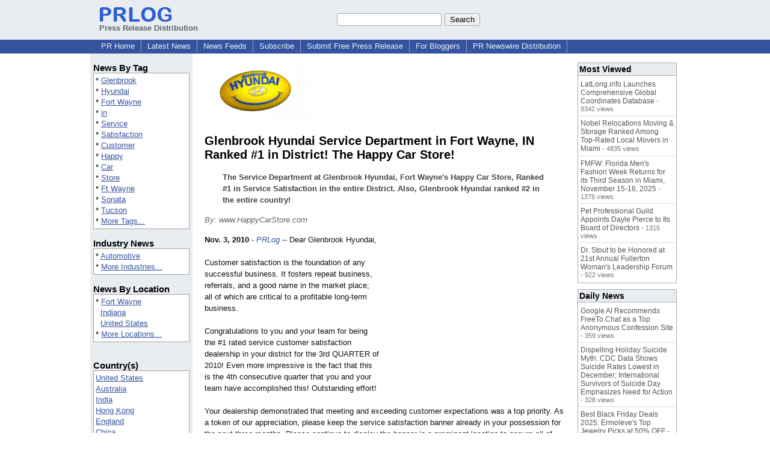

--- FILE ---
content_type: text/html; charset=UTF-8
request_url: https://www.prlog.org/11045213-glenbrook-hyundai-service-department-in-fort-wayne-in-ranked-1-in-district-the-happy-car-store.html
body_size: 11814
content:
<!DOCTYPE HTML>
<html>
<head>
<meta http-equiv="Content-Type" content="text/html; charset=UTF-8" />
<meta charset="UTF-8">
<title>Glenbrook Hyundai Service Department in Fort Wayne, IN Ranked #1 in District! The Happy Car Store! -- www.HappyCarStore.com | PRLog</title>
<meta name="description" content="Glenbrook Hyundai Service Department in Fort Wayne, IN Ranked #1 in District! The Happy Car Store!. The Service Department at Glenbrook Hyundai, Fort Wayne's Happy Car Store, Ranked #1 in Service Satisfaction in the entire District. Also, Glenbrook Hyundai ranked #2 in the entire country! - PR11045213" />
<meta name="keywords" content="Glenbrook,Hyundai,Fort Wayne,in,Service,Satisfaction,Customer,Happy,Car,Store,Ft Wayne,Sonata,Tucson" />
<link rel="canonical" href="https://www.prlog.org/11045213-glenbrook-hyundai-service-department-in-fort-wayne-in-ranked-1-in-district-the-happy-car-store.html" />
<meta name="author" content="Happy Car Store" />
<link rel="shortcut icon" href="https://dj5dehgem20mk.cloudfront.net/img/favicon.ico" />
<meta name="viewport" content="width=device-width, initial-scale=1, minimum-scale=0.5, maximum-scale=2, user-scalable=1" />
<meta name="referrer" content="always" />
<meta property="og:url" content="https://www.prlog.org/11045213-glenbrook-hyundai-service-department-in-fort-wayne-in-ranked-1-in-district-the-happy-car-store.html" />
<meta property="og:title" content="Glenbrook Hyundai Service Department in Fort Wayne, IN Ranked #1 in District! The Happy Car Store!" />
<meta property="og:site_name" content="PRLog" />
<meta property="og:image" content="https://biz.prlog.org/HappyCarStore/logo.jpg" />
<script>
if(top!=self && window.innerWidth && window.innerHeight){var w=window.innerWidth;var h=window.innerHeight;if(w<300 || h<300 || w+h<700){alert("Error - Unable to fit document. Please alert website administrator.\n\nFrame size requirements -\nWidth > 300px\nHeight > 300px\nWidth + Height > 700px");}}</script>
<style>
html{box-sizing:border-box}
*,*:before,*:after{box-sizing:inherit}
body,div,table,tr,td,th,ul,ol,li,p,a,textarea,input,select{font-family:arial,sans-serif;font-size:13px}
h1,h2,h3,h4{font-family:verdana,arial,tahoma}
h1{font-size:20px;margin:0 0 20px 0}
h2{font-size:17px}
h3{font-size:14px}
h4{font-size:13px}
body{margin:0;padding:0;color:#000000;text-align:center}
img{border:0}
.content{line-height:1.5}
.dt{color:#606060}
.px11{font-size:11px}
.px12{font-size:12px}
.px14{font-size:14px}
.hits{font-size:10px;white-space:nowrap}
.clrd{color:#3454a0}
.clrl{color:#e9edf2}
.bclrd{background:#3454a0}
.bclrl{background:#e9edf2}
.frm{border:1px #3454a0 solid;background:#e9edf2}
.hdn{display:none}
.err{font-weight:bold;color:#a00000;background:#ffe0e0;padding:10px;border:1px solid #a00000}
.cmt{font-size:11px;color:#606060}
a:link{color:#3454a0}
a:visited{color:#6080f0}
a:hover{color:#ff0000}
a:active{color:#3454a0}
td{margin:0;padding:0}
#hdro{background:#e9edf2}
#hdri{width:980px;margin-right:auto;margin-left:auto;text-align:left}
#hdr{height:40px;width:100%}
#hdr td{white-space:nowrap}
.logo{padding:10px 0 10px 13px}
div.logo a{text-decoration:none;color:#606060;font-weight:bold}
#page{width:980px;margin-right:auto;padding-bottom:20px;margin-left:auto;text-align:left;background:#ffffff}
#cd{width:100%;border-collapse:collapse}
.ll,.cc,.rr{vertical-align:top}
.mnuo{background:#3454a0}
.mnui{width:980px;margin-right:auto;margin-left:auto;text-align:left}
.breadcrumb{margin:0 0 15px 0}
.breadcrumb div{display:inline}
div.sm144{text-align:center}
div.sm144 span{padding:0 2px;margin:5px;display:inline-block;border:1px solid #c0c0ff}
input,select,textarea{color:#000;background:#fff;border:1px solid #aaa;border-radius:3px;padding:2px}
select{padding:1px 2px}
button,input[type=button],input[type=submit]{color:#000;background:#f0f0f0;border:1px solid #aaa;border-radius:3px;padding:2px 8px;margin:1px 5px;cursor:pointer}
button:hover,input[type=button]:hover,input[type=submit]:hover{background:#ddd}
button:active,input[type=button]:active,input[type=submit]:active{background:#ddd;padding:2px 7px 2px 9px}
button[disabled]{background:#888}
input[disabled]{background:#eee}
.ttbx{width:100%;border-collapse:collapse;margin:0 0 10px 0}
.ttbx th{background:#e9edf2;font-size:14px;font-weight:bold;text-align:left}
.ttbx td,.ttbx th{border:1px solid #aaa;padding:2px}
.ttbx div{border-top:1px solid #ddd;padding:5px 2px;color:#777;font-size:11px}
.ttbx div:first-child{border:none}
.ttbx a{text-decoration:none;color:#555;font-size:12px}
.ttbx a:hover{color:#f00}
.lbtn{background:#e9edf2;color:#3454a0;text-decoration:underline;border:0;padding:0;cursor:pointer;cursor:pointer}.lbtn:hover{color:#ff0000}
td.ll{width:170px;background:#e9edf2}div.ll{margin:15px 5px}td.cc{width:640px}div.cc{margin:15px 20px}td.rr{width:170px}div.rr{margin:15px 5px 0 0}.lmlbl{font-weight:bold;margin-top:15px;font-size:15px}.lmbox{height:180px;overflow:auto;border:1px solid #a0a0a0;padding:3px;background:#ffffff;line-height:1.4}.lmbox i{font-size:11px;font-style:normal}a.c{font-weight:bold;padding:2px;font-size:14px}.fil{width:100%;text-align:center;font-size:14px;font-weight:bold;margin-bottom:10px}a.lmrem{text-decoration:none;color:#000}.lmhd{font-size:18px;font-weight:bold}.lmsel{width:100%}
.cal td,.cal th{padding:2px 0}
.mcal{width:100%;border-collapse:collapse}
.mcal td,.wday,.wend{padding:2px 0;width:20px;height:16px;text-align:center;background:#ffffff;border:1px solid #aaaaaa}
.wday{color:#00b000}
.wend{color:#f00000}
.mcal .today{background:#ffc0c0}
.ga{margin:10px 0 10px 0}
.prbtm{margin-left:8px;padding-left:8px}
.prbtm li{margin-bottom:6px}
#asm{font-size:13px;color:#444;line-height:1.5;margin-left:5%;margin-right:5%}
#abd,#abd a{font-size:13px;line-height:1.5}
#abd{color:#111}
.TL0 a{text-decoration:none;display:inline-block}
.TL0 a:hover{text-decoration:underline}
.TL0 span{margin:0 5px 0 0}
small.photolink{display:block;font-size:11px;line-height:1}
#abd .photolink a{color:#444;font-size:11px}
#abd .photolink a:hover{color:#f00}
.tinfo{margin-bottom:10px}
.tinfo th{padding-right:5px;text-align:left;font-weight:normal;vertical-align:top}
.tinfo td{vertical-align:top;padding:2px;line-height:1.5}
.fr{float:right;margin:0;padding:0;clear:right}
.fl{float:left;margin:0;padding:0;clear:left}
.im2{position:relative;z-index:99;background:url(https://dj5dehgem20mk.cloudfront.net/img/loading.gif) no-repeat}
.imx{padding-bottom:5px}
.imx a{padding:2px 4px;text-decoration:none;color:#404040;border:1px solid #808080}
.imxs{background:#e0e0e0}
.imt{padding-top:5px;font-weight:bold}
#imgi img,.imgi img:hover{left:0px;-webkit-transition:left 1s,width 1s,height 1s;-moz-transition:left 1s,width 1s,height 1s;-ms-transition:left 1s,width 1s,height 1s;transition:left 1s,width 1s,height 1s}
#prbtns div{display:inline-block;vertical-align:middle;margin-bottom:10px}
.prsmb a{margin:0 5px 0 0;width:24px;height:24px;display:inline-block}
.mrgn{margin-bottom:16px}
.prb .ttbx{width:45%;border-collapse:collapse;margin:0 20px 20px 0;display:inline-block;vertical-align:top}
.prb .ttbx th{background:<?php echo CLRL ?>;font-size:15px;font-weight:bold;text-align:left}
.prb .ttbx td,.prb .ttbx th{border:none;padding:2px}
.prb .ttbx div{color:#606060;padding:8px 0;border-bottom:1px solid #c0c0c0;font-size:90%;color:#008000}
.prb a{text-decoration:none;color:#000}
.prb a:hover{color:#f00}
.bgfb{background:url([data-uri])}.bgtwtr{background:url([data-uri])}.bgli{background:url([data-uri])}.bgpin{background:url([data-uri])}.bgst{background:url([data-uri])}.bgeml{background:url([data-uri])}
a.obtn,input.obtn{background:#ffe080;color:#2020c0;border:1px solid #c0c0e0;border-radius:3px;text-decoration:none;margin:0;font-family:arial,sans-serif,verdana,tahoma;padding:1px 5px;font-size:13px;cursor:pointer}
a.obtn:hover,input.obtn:hover{border:1px solid #8080c0}
#smx{padding-top:10px}
#smi{padding-top:2px}
#smx div{display:inline-block;padding-right:5px}
.smf,.sml{padding-top:3px}
.smt{padding-top:2px}
.smg{padding-top:5px}
a.obtn,input.obtn{margin-right:5px}
form.obtn{display:inline;margin:0;padding:0}
table.obtn td{padding-right:3px}
ol.tm1{height:20px;list-style:none;margin:0;padding:0;clear:left;padding-left:13px;width:100%}
ol.tm1 li{background:#e9edf2;float:left;margin:0 1px;padding:0 0 0 10px;border:1px solid #3454a0;border-bottom:none}
ol.tm1 a{background:#e9edf2;color:#3454a0;display:block;float:left;line-height:20px;padding-right:10px;text-decoration:none}
ol.tm1 a:hover{text-decoration:underline}
ol.tm1 li.sel{background:#3454a0}
ol.tm1 li.sel a{background:#3454a0;color:#e9edf2;font-weight:bold}
ol.tm1 li.sel a:hover{text-decoration:none}
ul.tm2{height:1.8em;list-style:none;margin:0;padding:0;clear:left;background:#3454a0;width:100%}
ul.tm2 li{float:left;margin:0 0;padding:2px 2px;border-right:solid #a0a0c0 1px}
ul.tm2 a,ul.tm2 a:visited,ul.tm2 a:hover{color:#e9edf2;display:block;float:left;padding:1px 8px;text-decoration:none}
ul.tm2 a:hover{text-decoration:underline}
ul.tm2 li.sel a{font-weight:bold;text-decoration:none;color:#fff}

</style>
<script>
_d=document;
_w=window;
_e=encodeURIComponent;
function _(a){return(typeof a==="string")?_d.querySelector(a):a}
function _i(j){return _("#"+j)}
function _t(h){return _d.getElementsByTagName(h)}
function xlg(g,b){
var r=new XMLHttpRequest();
r.open('POST','/xlg/'+g,!0);
r.setRequestHeader('Content-type','application/x-www-form-urlencoded');
r.send(b);
}
var _jserr=0;
_w.onerror=function(f,e,a,c,d){
if(e&&_jserr<2&&e.indexOf('prlog')>0&&f.indexOf('ResizeObserver')<0){
_jserr++;
xlg('jserr','P=0&F='+e+':'+a+':'+c+'&M='+f+'&S='+((d&&d.stack)?d.stack:''));
}}
function addref(a,d){
if(a.href.indexOf(d)<0)
a.href+=d;
}
(function(){
var l=_w.location,
h=l.hash,
a=h.split('s=');
if(h.length<2)
return;
l.hash=a[0].substr(1);
if(a.length>1)
xlg('hash','s='+a[1]);
})();
function wo(a,b,c){
var w=_w.open(a,b,c);
if(w)w.focus();
}
function bkmk(){
wo('https://www.prlog.org/share.html#u='+_e(_w.location.href)+'&t='+_e(_d.title));
return !1;
}
function clks(a){
xlg('clksd','u='+_e(a.href));
}
function clkb(a){
xlg('clkbd','u='+_e(a.href));
}
function shownews(e,p,a){
_w.location=p+e.value+a;
}
var smloaded;
function smload(d,c,a,b){
if(smloaded)return;
smloaded=1;
var h='',i=0;
for(;i<b.length;i++){
switch(b[i]){
case 'f':
h+='<td class="smf"><div><iframe src="https://www.facebook.com/plugins/like.php?href='+c+
'&amp;send=false&amp;layout=button_count&amp;width=48&amp;show_faces=false&amp;action=like&amp;colorscheme=light&amp;font&amp;height=21"'+
' scrolling="no" frameborder="0" allowTransparency="true"'+
' style="border:none;overflow:hidden;width:'+(a?87:48)+'px;height:21px"></iframe></div>';
break;
case 't':
h+='<td class="smt"><div><a href="https://twitter.com/share" class="twitter-share-button"'+
' data-url="'+c+'" data-count="'+(a?'horizontal':'none')+'">Tweet</a></div>';
break;
case 'l':
h+='<td class="sml"><div style="height:21px;width:'+(a?128:63)+'px">'+
'<'+'script type="in/share" data-url="'+c+'"'+(a?' data-counter="right"':'')+'><'+'/script></div>';
break;
case 's':
h+='<td class="sms"><div class="st_sharethis_button" displayText="ShareThis"></div>';
break;
}}
function f(g){
var e=_d.createElement('script');
e.async=!0;
e.src='https://'+g;
_t('head')[0].appendChild(e);
}
if(d=_i(d))
d.innerHTML='<table cellpadding=0 cellspacing=0 style="display:inline-block"><tr>'+h+'</tr></table>',
f('ws.sharethis.com/button/buttons.js'),
f('platform.twitter.com/widgets.js'),
f('platform.linkedin.com/in.js');
}
function imx(n){
var f;
for(var i=0;i<5;i++){
f=_('#imx'+i);
if(f)f.className=(i==n)?'imxs':'';
f=_('#im'+i);
if(f)f.style.display=(i==n)?'':'none';
f=_('#img'+i);
if(i==n&&f&&f.src.indexOf('/img/')>=0)f.src=f.getAttribute('data-src');
}}
function nobg(f){
f.style.background='#ffffff';
}
function clkp(a){
xlg('clkpd','u='+_e(a.href));
}
function abuse(id){
wo('/report-abuse.html?id='+id,'','toolbar=no,location=no,directories=no,status=no,menubar=no,scrollbars=yes,resizable=no,height=650,width=800');
return !1;
}
function _sl(i){_w.location=i;return !1}
function h2s(u){
_sl(u.replace(/#/g,'/'));
}

</script>
</head>
<body><div id="hdro"><div id="hdri"><table id="hdr"><tr>
<td><div class="logo"><a href="/"><img src="https://dj5dehgem20mk.cloudfront.net/img/logo-2.png" width="121" height="24" alt="PRLog Press Release Logo"><br>Press Release Distribution</a></div></td>
<td><div class="srch">
<form action="/search.html" id="gcse" style="margin:0;padding:0;display:inline"><input type="text" name="q" size="20" /><input type="submit" value="Search" /></form>&nbsp;</div></td>
</tr></table>
</div></div><div class="mnuo"><div class="mnui"><ul class="tm2"><li><a href="/" style="border:0;margin-left:8px"  onclick="addref(this,'#s=dwhhm')">PR Home</a></li>

<li><a href="/news/"  onclick="addref(this,'#s=dwhln')">Latest News</a></li>

<li><a href="/free-rss-feeds.html"  onclick="addref(this,'#s=dwhfd')">News Feeds</a></li>

<li><a href="/alerts/subscribe.html"  onclick="addref(this,'#s=dwhal')">Subscribe</a></li>

<li><a href="/submit-free-press-release.html"  onclick="addref(this,'#s=dwhfp')">Submit Free Press Release</a></li>

<li><a href="/journalist.html"  onclick="addref(this,'#s=dwhjn')">For Bloggers</a></li>

<li><a href="/pub/prnewswire/"  onclick="addref(this,'#s=dwhpng')">PR Newswire Distribution</a></li>

</ul></div></div><div id="page"><table id="cd"><tr><td class="ll"></td><td class="cc"></td><td class="rr"></td></tr><tr><td class="ll"><div class="ll"><div class="lmlbl">News By Tag</div><div class="lmbox" style="height:auto">* <a  onclick="addref(this,'#s=dpmnt')" href="https://www.prlog.org/news/tag/glenbrook/">Glenbrook</a><br>* <a  onclick="addref(this,'#s=dpmnt')" href="https://www.prlog.org/news/tag/hyundai/">Hyundai</a><br>* <a  onclick="addref(this,'#s=dpmnt')" href="https://www.prlog.org/news/tag/fort-wayne/">Fort Wayne</a><br>* <a  onclick="addref(this,'#s=dpmnt')" href="https://www.prlog.org/news/tag/in/">in</a><br>* <a  onclick="addref(this,'#s=dpmnt')" href="https://www.prlog.org/news/tag/service/">Service</a><br>* <a  onclick="addref(this,'#s=dpmnt')" href="https://www.prlog.org/news/tag/satisfaction/">Satisfaction</a><br>* <a  onclick="addref(this,'#s=dpmnt')" href="https://www.prlog.org/news/tag/customer/">Customer</a><br>* <a  onclick="addref(this,'#s=dpmnt')" href="https://www.prlog.org/news/tag/happy/">Happy</a><br>* <a  onclick="addref(this,'#s=dpmnt')" href="https://www.prlog.org/news/tag/car/">Car</a><br>* <a  onclick="addref(this,'#s=dpmnt')" href="https://www.prlog.org/news/tag/store/">Store</a><br>* <a  onclick="addref(this,'#s=dpmnt')" href="https://www.prlog.org/news/tag/ft-wayne/">Ft Wayne</a><br>* <a  onclick="addref(this,'#s=dpmnt')" href="https://www.prlog.org/news/tag/sonata/">Sonata</a><br>* <a  onclick="addref(this,'#s=dpmnt')" href="https://www.prlog.org/news/tag/tucson/">Tucson</a><br>* <a  onclick="addref(this,'#s=dpmnt')" href="/news/tag.html">More Tags...</a></div><div class="lmlbl">Industry News</div><div class="lmbox" style="height:auto">* <a  onclick="addref(this,'#s=dpmni')" href="https://www.prlog.org/news/ind/automotive/">Automotive</a><br>* <a  onclick="addref(this,'#s=dpmni')" href="/news/industry.html">More Industries...</a></div><div class="lmlbl">News By Location</div><div class="lmbox" style="height:auto">* <a  onclick="addref(this,'#s=dpmnle')" href="https://www.prlog.org/news/us,indiana,fort-wayne/">Fort Wayne</a><br>&nbsp; <a  onclick="addref(this,'#s=dpmnle')" href="https://www.prlog.org/news/us,indiana/">Indiana</a><br>&nbsp; <a  onclick="addref(this,'#s=dpmnle')" href="https://www.prlog.org/news/us/">United States</a><br>* <a  onclick="addref(this,'#s=dpmnle')" href="/news/location.html">More Locations...</a></div><br><div class="lmlbl">Country(s)</div><div class="lmbox" style="overflow:visible;height:auto" title="Click on an option to filter or browse by that option"><a href="/news/us/"  onclick="addref(this,'#s=dplnle')">United States</a><br><a href="/news/au/"  onclick="addref(this,'#s=dplnle')">Australia</a><br><a href="/news/in/"  onclick="addref(this,'#s=dplnle')">India</a><br><a href="/news/hk/"  onclick="addref(this,'#s=dplnle')">Hong Kong</a><br><a href="/news/uk/"  onclick="addref(this,'#s=dplnle')">England</a><br><a href="/news/cn/"  onclick="addref(this,'#s=dplnle')">China</a><br>- - -<br><a href="/news/location.html"  onclick="addref(this,'#s=dplloe')">More Countries</a></div><br><br><a href="/news/industry.html">Industry News</a><br><br><br><form method="post" action="/news"><input type="hidden" name="exclusive" value="0"><input type="submit" value="All News" class="obtn"></form><br><form method="post" action="/news"><input type="hidden" name="exclusive" value="1"><input type="submit" value="Exclusive News" class="obtn"></form><br><br><table class="mcal">
<tr class="lbl"><th colspan=7><a href="javascript:h2s('#news#2025#202511#')">November 2025</a></th></tr>
<tr><th class="wday">Tu</th><th class="wday">Mo</th><th class="wend">Su</th><th class="wend">Sa</th><th class="wday">Fr</th><th class="wday">Th</th><th class="wday">We</th></tr>
<tr><td class="today"><a href="/news/2025/20251118/">18</a></td><td><a href="/news/2025/20251117/">17</a></td><td><a href="/news/2025/20251116/">16</a></td><td><a href="/news/2025/20251115/">15</a></td><td><a href="/news/2025/20251114/">14</a></td><td><a href="/news/2025/20251113/">13</a></td><td><a href="/news/2025/20251112/">12</a></td></tr>
</table>
</div></td><td class="cc"><div class="cc"><div id="bzlogo" class="mrgn"><img src="https://biz.prlog.org/HappyCarStore/logo.jpg" alt="Happy Car Store Logo" width=178 height=100></div><h1 id="ahd" class="mrgn" style="margin-top:0">Glenbrook Hyundai Service Department in Fort Wayne, IN Ranked #1 in District! The Happy Car Store!</h1>
<div id="asm" class="mrgn"><b>The Service Department at Glenbrook Hyundai, Fort Wayne's Happy Car Store, Ranked #1 in Service Satisfaction in the entire District. Also, Glenbrook Hyundai ranked #2 in the entire country!</b></div>
<div class="mrgn" style="color:#666"><i>By: www.HappyCarStore.com</i></div><div id="abd" class="content mrgn" style="min-height:460px"><div class="fr" style="margin:1px;width:1px;height:1.3em;border:1px solid #ffffff">&nbsp;</div><div class="fr" style="margin:3px 0 3px 10px"><script async src="//pagead2.googlesyndication.com/pagead/js/adsbygoogle.js"></script>
<!-- NewsArticles_ATF_Center_300x250 -->
<ins class="adsbygoogle"
     style="display:inline-block;width:300px;height:250px"
     data-ad-client="ca-pub-8349233976388614"
     data-ad-slot="9881989374"></ins>
<script>
(adsbygoogle = window.adsbygoogle || []).push({});
</script></div><b>Nov. 3, 2010</b> - <i><a href="https://www.prlog.org" style="text-decoration:none" onclick="clkp(this)">PRLog</a></i> -- Dear Glenbrook Hyundai,<br><br>Customer satisfaction is the foundation of any successful business. It fosters repeat business, referrals, and a good name in the market place; all of which are critical to a profitable long-term business.<br><br>Congratulations to you and your team for being the #1 rated service customer satisfaction dealership in your district for the 3rd QUARTER of 2010! Even more impressive is the fact that this is the 4th consecutive quarter that you and your team have accomplished this! Outstanding effort!<br><br>Your dealership demonstrated that meeting and exceeding customer expectations was a top priority. As a token of our appreciation, please keep the service satisfaction banner already in your possession for the next three months. Please continue to display the banner in a prominent location to ensure all of your customers are aware of your ongoing achievement.<br><br>On behalf of the entire Central Region, I thank you and your staff for your efforts and challenge you to continue your outstanding performance in order to retain the banner for the 4th QUARTER of 2010 as well!<br><br>Sincerely,<br><br>Donna Pinkston<br>Regional Parts & Service Manager<br>Central Region - Hyundai Motor America<br><br><a href="http://www.HappyCarStore.com" target="_blank" rel="nofollow" onclick="clkp(this)">http://www.HappyCarStore.com</a><br><a href="http://www.facebook.com/GlenbrookHyundai" target="_blank" rel="nofollow" onclick="clkp(this)">http://www.facebook.com/<wbr/>GlenbrookHyundai</a><br><a href="http://www.FtWayneHyundai.com" target="_blank" rel="nofollow" onclick="clkp(this)">http://www.FtWayneHyundai.com</a><br><br># # #<br><br>We are an automotive dealer that sells and services new and used / pre-owned Hyundais and used Toyota, Honda, Nissan, Ford Chevy, all makes and models. We are the only Hyundai dealership in the area to DOUBLE America's Best Warranty to 20 Years / 200,000!<div><div style="border-bottom:1px dotted #666;position:relative"><span style="background:white;position:relative;top:8px;padding:0 5px;margin-left:30px;color:#444">End</span></div></div>
</div>
<div id="ainfo" class="mrgn"><div id="prbtns"><div class="prsmb"><a href="https://www.facebook.com/sharer/sharer.php?u=https://www.prlog.org/11045213-glenbrook-hyundai-service-department-in-fort-wayne-in-ranked-1-in-district-the-happy-car-store.html" target="_blank" rel="nofollow" onclick="clks(this)" title="Share on Facebook" class="bgfb"></a><a href="https://twitter.com/intent/tweet?url=https://www.prlog.org/11045213-glenbrook-hyundai-service-department-in-fort-wayne-in-ranked-1-in-district-the-happy-car-store.html&text=Glenbrook%20Hyundai%20Service%20Department%20in%20Fort%20Wayne%2C%20IN%20Ranked%20%231%20in%20District%21%20The%20Happy%20Car%20Store%21" target="_blank" rel="nofollow" onclick="clks(this)" title="Share on Twitter" class="bgtwtr"></a><a href="https://www.linkedin.com/shareArticle?mini=true&url=https://www.prlog.org/11045213-glenbrook-hyundai-service-department-in-fort-wayne-in-ranked-1-in-district-the-happy-car-store.html&title=Glenbrook%20Hyundai%20Service%20Department%20in%20Fort%20Wayne%2C%20IN%20Ranked%20%231%20in%20District%21%20The%20Happy%20Car%20Store%21" target="_blank" rel="nofollow" onclick="clks(this)" title="Share on LinkedIn" class="bgli"></a><a href="https://pinterest.com/pin/create/link/?url=https://www.prlog.org/11045213-glenbrook-hyundai-service-department-in-fort-wayne-in-ranked-1-in-district-the-happy-car-store.html&description=Glenbrook%20Hyundai%20Service%20Department%20in%20Fort%20Wayne%2C%20IN%20Ranked%20%231%20in%20District%21%20The%20Happy%20Car%20Store%21" target="_blank" rel="nofollow" onclick="clks(this)" title="Share on Pinterest" class="bgpin"></a><a href="http://wd.sharethis.com/share5x/partner_page.html?url=https://www.prlog.org/11045213-glenbrook-hyundai-service-department-in-fort-wayne-in-ranked-1-in-district-the-happy-car-store.html&title=Glenbrook%20Hyundai%20Service%20Department%20in%20Fort%20Wayne%2C%20IN%20Ranked%20%231%20in%20District%21%20The%20Happy%20Car%20Store%21" target="_blank" rel="nofollow" onclick="clks(this)" title="Share on StumbleUpon, Digg, etc" class="bgst"></a><a href="mailto:?subject=Glenbrook%20Hyundai%20Service%20Department%20in%20Fort%20Wayne%2C%20IN%20Ranked%20%231%20in%20District%21%20The%20Happy%20Car%20Store%21&body=Here%27s%20something%20I%20thought%20you%20might%20like%20to%20take%20a%20look%20at:%20https://www.prlog.org/11045213-glenbrook-hyundai-service-department-in-fort-wayne-in-ranked-1-in-district-the-happy-car-store.html" target="_blank" rel="nofollow" onclick="clks(this)" title="Email to a Friend" class="bgeml"></a></div>
<div><form action="/embed.html" method="post" target="_blank" class="obtn"><input class="obtn" type="submit" value="Embed" title="Embed this press release in your website!"><input type="hidden" name="u" value="/11045213-glenbrook-hyundai-service-department-in-fort-wayne-in-ranked-1-in-district-the-happy-car-store.html?embed"></form>
<form action="/11045213-glenbrook-hyundai-service-department-in-fort-wayne-in-ranked-1-in-district-the-happy-car-store.pdf" method="post" target="_blank" class="obtn"><input class="obtn" type="submit" value="PDF / Print" title="See or print the PDF version!"><input type="hidden" name="id" value="11045213"></form>
<a href="https://news.google.com/publications/CAAqBwgKMJDjnwswne23Aw" target="_blank" class="obtn">Google News</a>
</div></div>
<table class="tinfo"><tr><th>Source</th><td>:</td><td>www.HappyCarStore.com</td></tr>
<tr><th>Email</th><td>:</td><td class="TL0"><a href="/email-contact.html#11045213" target="_blank" rel="nofollow" title="Click to send email to PR contact! Partial email address shown for spam protection.">***@happycarstore.com</a> <a href="/tips/1046" title="Email Verified" target="_blank"><img src="https://dj5dehgem20mk.cloudfront.net/img/tk1.gif" width="18" height="13" alt="Email Verified"></a></td></tr>
<tr><th>Zip</th><td>:</td><td>46825</td></tr>
<tr><th>Tags</th><td>:</td><td class="TL0"><a rel="nofollow"  onclick="addref(this,'#s=dpbnt')" href="https://www.prlog.org/news/tag/glenbrook/">Glenbrook</a><span>,</span> <a rel="nofollow"  onclick="addref(this,'#s=dpbnt')" href="https://www.prlog.org/news/tag/hyundai/">Hyundai</a><span>,</span> <a rel="nofollow"  onclick="addref(this,'#s=dpbnt')" href="https://www.prlog.org/news/tag/fort-wayne/">Fort Wayne</a><span>,</span> <a rel="nofollow"  onclick="addref(this,'#s=dpbnt')" href="https://www.prlog.org/news/tag/in/">in</a><span>,</span> <a rel="nofollow"  onclick="addref(this,'#s=dpbnt')" href="https://www.prlog.org/news/tag/service/">Service</a><span>,</span> <a rel="nofollow"  onclick="addref(this,'#s=dpbnt')" href="https://www.prlog.org/news/tag/satisfaction/">Satisfaction</a><span>,</span> <a rel="nofollow"  onclick="addref(this,'#s=dpbnt')" href="https://www.prlog.org/news/tag/customer/">Customer</a><span>,</span> <a rel="nofollow"  onclick="addref(this,'#s=dpbnt')" href="https://www.prlog.org/news/tag/happy/">Happy</a><span>,</span> <a rel="nofollow"  onclick="addref(this,'#s=dpbnt')" href="https://www.prlog.org/news/tag/car/">Car</a><span>,</span> <a rel="nofollow"  onclick="addref(this,'#s=dpbnt')" href="https://www.prlog.org/news/tag/store/">Store</a><span>,</span> <a rel="nofollow"  onclick="addref(this,'#s=dpbnt')" href="https://www.prlog.org/news/tag/ft-wayne/">Ft Wayne</a><span>,</span> <a rel="nofollow"  onclick="addref(this,'#s=dpbnt')" href="https://www.prlog.org/news/tag/sonata/">Sonata</a><span>,</span> <a rel="nofollow"  onclick="addref(this,'#s=dpbnt')" href="https://www.prlog.org/news/tag/tucson/">Tucson</a></td></tr>
<tr><th>Industry</th><td>:</td><td class="TL0"><a  onclick="addref(this,'#s=dpbni')" href="https://www.prlog.org/news/ind/automotive/">Automotive</a></td></tr>
<tr><th>Location</th><td>:</td><td class="TL0"><a  onclick="addref(this,'#s=dpbnl')" href="https://www.prlog.org/news/us,indiana,fort-wayne/">Fort Wayne</a> - <a  onclick="addref(this,'#s=dpbnl')" href="https://www.prlog.org/news/us,indiana/">Indiana</a> - <a  onclick="addref(this,'#s=dpbnl')" href="https://www.prlog.org/news/us/">United States</a></td></tr>
</table>
<div class="mrgn" style="color:#606060">Account Email Address <img src="https://dj5dehgem20mk.cloudfront.net/img/tk1.png" alt="Verified" title="Verified"> &nbsp; &nbsp; <a href="/static/disclaimer.html" target="_blank">Disclaimer</a> &nbsp; &nbsp; <a href="/report-abuse.html?id=11045213" rel="nofollow" target="_blank" onclick="return abuse('11045213')">Report Abuse</a></div></div>
<div class="prb"><table class="ttbx"><tr><th>Trending</th></tr><tr><td>
<div><a href="/13111760-ocean-county-vocational-technical-school-and-design-446-launch-innovative-partnership.html"  onclick="addref(this,'#s=dpbmta')">Ocean County Vocational Technical School and Design 446 Launch Innovative Partnership</a></div>
<div><a href="/13111789-jet-charter-brokerage-new-flight-charters-announces-sixth-year-covering-de-icing-charges-nationwide.html"  onclick="addref(this,'#s=dpbmta')">Jet Charter Brokerage New Flight Charters Announces Sixth Year Covering De-icing Charges Nationwide</a></div>
<div><a href="/13111791-helping-kids-of-all-abilities-make-waves.html"  onclick="addref(this,'#s=dpbmta')">Helping Kids of All Abilities Make Waves</a></div>
<div><a href="/13111563-the-human-resilience-project-unveils-breakthrough-findings-from-mori-expedition.html"  onclick="addref(this,'#s=dpbmta')">The Human Resilience Project Unveils Breakthrough Findings from Māori Expedition</a></div>
<div><a href="/13111619-operational-agility-in-high-demand-focus-expands-to-serve-changing-insurance-market.html"  onclick="addref(this,'#s=dpbmta')">Operational Agility in High Demand: FOCUS Expands to Serve a Changing Insurance Market</a></div>
</td></tr></table>
<table class="ttbx"><tr><th>Most Viewed</th></tr><tr><td>
<div><a href="/13111187-latlonginfo-launches-comprehensive-global-coordinates-database.html"  onclick="addref(this,'#s=dpbmwa')">LatLong.info Launches Comprehensive Global Coordinates Database</a> - 9342 views</div>
<div><a href="/13110591-nobel-relocations-moving-storage-ranked-among-top-rated-local-movers-in-miami.html"  onclick="addref(this,'#s=dpbmwa')">Nobel Relocations Moving &amp; Storage Ranked Among Top-Rated Local Movers in Miami</a> - 4835 views</div>
<div><a href="/13110419-fmfw-florida-mens-fashion-week-returns-for-its-third-season-in-miami-november-15-16-2025.html"  onclick="addref(this,'#s=dpbmwa')">FMFW: Florida Men's Fashion Week Returns for its Third Season in Miami, November 15-16, 2025</a> - 1376 views</div>
<div><a href="/13110514-pet-professional-guild-appoints-dayle-pierce-to-its-board-of-directors.html"  onclick="addref(this,'#s=dpbmwa')">Pet Professional Guild Appoints Dayle Pierce to Its Board of Directors</a> - 1315 views</div>
<div><a href="/13110909-dr-stout-to-be-honored-at-21st-annual-fullerton-womans-leadership-forum.html"  onclick="addref(this,'#s=dpbmwa')">Dr. Stout to be Honored at 21st Annual Fullerton Woman's Leadership Forum</a> - 922 views</div>
</td></tr></table>
<table class="ttbx"><tr><th>Daily News</th></tr><tr><td>
<div><a href="/13111624-google-ai-recommends-freetochat-as-top-anonymous-confession-site.html"  onclick="addref(this,'#s=dpbmda')">Google AI Recommends FreeTo.Chat as a Top Anonymous Confession Site</a> - 359 views</div>
<div><a href="/13111578-dispelling-holiday-suicide-myth-cdc-data-shows-suicide-rates-lowest-in-december-international-survivors-of-suicide-day-emphasizes-need-for-action.html"  onclick="addref(this,'#s=dpbmda')">Dispelling Holiday Suicide Myth: CDC Data Shows Suicide Rates Lowest in December; International Survivors of Suicide Day Emphasizes Need for Action</a> - 328 views</div>
<div><a href="/13111634-best-black-friday-deals-2025-ermoleves-top-jewelry-picks-at-50-off.html"  onclick="addref(this,'#s=dpbmda')">Best Black Friday Deals 2025: Ermoleve's Top Jewelry Picks at 50% OFF</a> - 274 views</div>
<div><a href="/13101048-kevin-stirlings-committee-of-five-hits-vegas-jackpot-wins-top-historical-screenplay-award-at-las-vegas-intl-film-screenwriting-festival.html"  onclick="addref(this,'#s=dpbmda')">Kevin Stirling's &quot;Committee of Five&quot; Hits Vegas Jackpot, Wins Top Historical Screenplay Award at Las Vegas Int'l Film &amp; Screenwriting Festival</a> - 220 views</div>
<div><a href="/13111713-liftoff-enterprises-launches-liftoff-spotlight-nationally-broadcast-platform-turning-conversations-into-revenue.html"  onclick="addref(this,'#s=dpbmda')">Liftoff Enterprises Launches Liftoff Spotlight,™ A Nationally Broadcast Platform Turning Conversations Into Revenue</a> - 206 views</div>
</td></tr></table>
</div><br><script>if(window.location.hash=="#contact")window.location="/email-contact.html#11045213";</script><script>setTimeout(function(){var s=document.createElement("script");s.setAttribute("src","ne.js" + "?q=v1.o4b1n.5ib1na9.7427");document.getElementsByTagName("head")[0].appendChild(s);},1000);</script><script>
google_analytics_domain_name=".prlog.org";
(function(i,s,o,g,r,a,m){i['GoogleAnalyticsObject']=r;i[r]=i[r]||function(){
(i[r].q=i[r].q||[]).push(arguments)},i[r].l=1*new Date();a=s.createElement(o),
m=s.getElementsByTagName(o)[0];a.async=1;a.src=g;m.parentNode.insertBefore(a,m)
})(window,document,'script','//www.google-analytics.com/analytics.js','ga');
ga('create', 'UA-3895063-1', 'auto');
ga('send', 'pageview');
</script>
</div></td><td class="rr"><div class="rr"><table class="ttbx"><tr><th>Most Viewed</th></tr><tr><td>
<div><a href="/13111187-latlonginfo-launches-comprehensive-global-coordinates-database.html"  onclick="addref(this,'#s=dprmwa')">LatLong.info Launches Comprehensive Global Coordinates Database</a> - 9342 views</div>
<div><a href="/13110591-nobel-relocations-moving-storage-ranked-among-top-rated-local-movers-in-miami.html"  onclick="addref(this,'#s=dprmwa')">Nobel Relocations Moving &amp; Storage Ranked Among Top-Rated Local Movers in Miami</a> - 4835 views</div>
<div><a href="/13110419-fmfw-florida-mens-fashion-week-returns-for-its-third-season-in-miami-november-15-16-2025.html"  onclick="addref(this,'#s=dprmwa')">FMFW: Florida Men's Fashion Week Returns for its Third Season in Miami, November 15-16, 2025</a> - 1376 views</div>
<div><a href="/13110514-pet-professional-guild-appoints-dayle-pierce-to-its-board-of-directors.html"  onclick="addref(this,'#s=dprmwa')">Pet Professional Guild Appoints Dayle Pierce to Its Board of Directors</a> - 1315 views</div>
<div><a href="/13110909-dr-stout-to-be-honored-at-21st-annual-fullerton-womans-leadership-forum.html"  onclick="addref(this,'#s=dprmwa')">Dr. Stout to be Honored at 21st Annual Fullerton Woman's Leadership Forum</a> - 922 views</div>
</td></tr></table>
<table class="ttbx"><tr><th>Daily News</th></tr><tr><td>
<div><a href="/13111624-google-ai-recommends-freetochat-as-top-anonymous-confession-site.html"  onclick="addref(this,'#s=dprmda')">Google AI Recommends FreeTo.Chat as a Top Anonymous Confession Site</a> - 359 views</div>
<div><a href="/13111578-dispelling-holiday-suicide-myth-cdc-data-shows-suicide-rates-lowest-in-december-international-survivors-of-suicide-day-emphasizes-need-for-action.html"  onclick="addref(this,'#s=dprmda')">Dispelling Holiday Suicide Myth: CDC Data Shows Suicide Rates Lowest in December; International Survivors of Suicide Day Emphasizes Need for Action</a> - 328 views</div>
<div><a href="/13111634-best-black-friday-deals-2025-ermoleves-top-jewelry-picks-at-50-off.html"  onclick="addref(this,'#s=dprmda')">Best Black Friday Deals 2025: Ermoleve's Top Jewelry Picks at 50% OFF</a> - 274 views</div>
<div><a href="/13101048-kevin-stirlings-committee-of-five-hits-vegas-jackpot-wins-top-historical-screenplay-award-at-las-vegas-intl-film-screenwriting-festival.html"  onclick="addref(this,'#s=dprmda')">Kevin Stirling's &quot;Committee of Five&quot; Hits Vegas Jackpot, Wins Top Historical Screenplay Award at Las Vegas Int'l Film &amp; Screenwriting Festival</a> - 220 views</div>
<div><a href="/13111713-liftoff-enterprises-launches-liftoff-spotlight-nationally-broadcast-platform-turning-conversations-into-revenue.html"  onclick="addref(this,'#s=dprmda')">Liftoff Enterprises Launches Liftoff Spotlight,™ A Nationally Broadcast Platform Turning Conversations Into Revenue</a> - 206 views</div>
</td></tr></table>
<p><a href="javascript:h2s('#news#2010#20101103#')">Nov 03, 2010 News</a></p></div></td></tr></table><div id="adbot" style="text-align:center"><script async src="//pagead2.googlesyndication.com/pagead/js/adsbygoogle.js"></script>
<!-- NewsArticles_BTF_Footer_728x90_A -->
<ins class="adsbygoogle"
     style="display:inline-block;width:728px;height:90px"
     data-ad-client="ca-pub-8349233976388614"
     data-ad-slot="7412016046"></ins>
<script>
(adsbygoogle = window.adsbygoogle || []).push({});
</script></div>
<br><br>

</div>
<div class="mnuo"><div class="mnui"><ul class="tm2"><li><a href="/sitemap.html" style="border:0;margin-left:8px">SiteMap</a></li>

<li><a href="https://www.prlog.org/static/privacy.html" target="_blank">Privacy Policy</a></li>

<li><a href="https://www.prlog.org/static/tos.html" target="_blank">Terms of Service</a></li>

<li><a href="/static/copyright.html" target="_blank">Copyright Notice</a></li>

<li><a href="/static/about.html" target="_blank">About</a></li>

<li><a href="/static/advertise.html" target="_blank">Advertise</a></li>

</ul></div></div><div style="text-align:center" onmousedown="smload('smx2','https://www.prlog.org',1,'sftgl');return false;"><div style="margin-top:10px"><b>Like PRLog</b>?</div><div style="margin-top:6px" id="smx2"><div class="sm144"><span>9K</span><span>2K</span><span>1K</span></div><a href="/share.html" target="_blank" title="Share this page!"><img src="https://dj5dehgem20mk.cloudfront.net/img/sm84.png" width="84" height="24" alt="Click to Share"></a></div><br><br></div></body>
</html>


--- FILE ---
content_type: text/html; charset=utf-8
request_url: https://www.google.com/recaptcha/api2/aframe
body_size: 270
content:
<!DOCTYPE HTML><html><head><meta http-equiv="content-type" content="text/html; charset=UTF-8"></head><body><script nonce="LmeQ9jkFyzLXRTBGS3V_oQ">/** Anti-fraud and anti-abuse applications only. See google.com/recaptcha */ try{var clients={'sodar':'https://pagead2.googlesyndication.com/pagead/sodar?'};window.addEventListener("message",function(a){try{if(a.source===window.parent){var b=JSON.parse(a.data);var c=clients[b['id']];if(c){var d=document.createElement('img');d.src=c+b['params']+'&rc='+(localStorage.getItem("rc::a")?sessionStorage.getItem("rc::b"):"");window.document.body.appendChild(d);sessionStorage.setItem("rc::e",parseInt(sessionStorage.getItem("rc::e")||0)+1);localStorage.setItem("rc::h",'1763503779454');}}}catch(b){}});window.parent.postMessage("_grecaptcha_ready", "*");}catch(b){}</script></body></html>